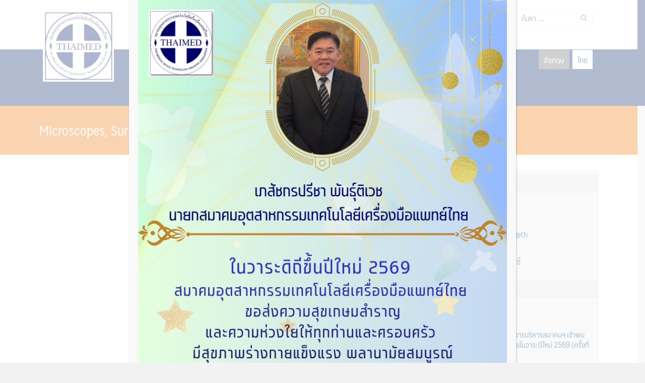

--- FILE ---
content_type: text/html; charset=UTF-8
request_url: https://thaimed.co.th/product/microscopes-surgical-operating
body_size: 12979
content:
<!DOCTYPE html>
<html lang="th">
<head>
	<meta charset="UTF-8">
	<meta name="viewport" content="width=device-width, initial-scale=1">
	<link rel="profile" href="http://gmpg.org/xfn/11">
	<title>Microscopes, Surgical Operating &#8211; สมาคมอุตสาหกรรมเทคโนโลยีเครื่องมือแพทย์ไทย</title>
<meta name='robots' content='max-image-preview:large' />
<link rel="alternate" hreflang="en" href="https://thaimed.co.th/en/product/microscopes-surgical-operating" />
<link rel="alternate" hreflang="th" href="https://thaimed.co.th/product/microscopes-surgical-operating" />
<link rel='dns-prefetch' href='//s.w.org' />
<link rel="alternate" type="application/rss+xml" title="สมาคมอุตสาหกรรมเทคโนโลยีเครื่องมือแพทย์ไทย &raquo; ฟีด" href="https://thaimed.co.th/feed" />
<link rel="alternate" type="application/rss+xml" title="สมาคมอุตสาหกรรมเทคโนโลยีเครื่องมือแพทย์ไทย &raquo; ฟีดความเห็น" href="https://thaimed.co.th/comments/feed" />
		<script type="text/javascript">
			window._wpemojiSettings = {"baseUrl":"https:\/\/s.w.org\/images\/core\/emoji\/13.1.0\/72x72\/","ext":".png","svgUrl":"https:\/\/s.w.org\/images\/core\/emoji\/13.1.0\/svg\/","svgExt":".svg","source":{"concatemoji":"https:\/\/thaimed.co.th\/wp-includes\/js\/wp-emoji-release.min.js?ver=5.8.12"}};
			!function(e,a,t){var n,r,o,i=a.createElement("canvas"),p=i.getContext&&i.getContext("2d");function s(e,t){var a=String.fromCharCode;p.clearRect(0,0,i.width,i.height),p.fillText(a.apply(this,e),0,0);e=i.toDataURL();return p.clearRect(0,0,i.width,i.height),p.fillText(a.apply(this,t),0,0),e===i.toDataURL()}function c(e){var t=a.createElement("script");t.src=e,t.defer=t.type="text/javascript",a.getElementsByTagName("head")[0].appendChild(t)}for(o=Array("flag","emoji"),t.supports={everything:!0,everythingExceptFlag:!0},r=0;r<o.length;r++)t.supports[o[r]]=function(e){if(!p||!p.fillText)return!1;switch(p.textBaseline="top",p.font="600 32px Arial",e){case"flag":return s([127987,65039,8205,9895,65039],[127987,65039,8203,9895,65039])?!1:!s([55356,56826,55356,56819],[55356,56826,8203,55356,56819])&&!s([55356,57332,56128,56423,56128,56418,56128,56421,56128,56430,56128,56423,56128,56447],[55356,57332,8203,56128,56423,8203,56128,56418,8203,56128,56421,8203,56128,56430,8203,56128,56423,8203,56128,56447]);case"emoji":return!s([10084,65039,8205,55357,56613],[10084,65039,8203,55357,56613])}return!1}(o[r]),t.supports.everything=t.supports.everything&&t.supports[o[r]],"flag"!==o[r]&&(t.supports.everythingExceptFlag=t.supports.everythingExceptFlag&&t.supports[o[r]]);t.supports.everythingExceptFlag=t.supports.everythingExceptFlag&&!t.supports.flag,t.DOMReady=!1,t.readyCallback=function(){t.DOMReady=!0},t.supports.everything||(n=function(){t.readyCallback()},a.addEventListener?(a.addEventListener("DOMContentLoaded",n,!1),e.addEventListener("load",n,!1)):(e.attachEvent("onload",n),a.attachEvent("onreadystatechange",function(){"complete"===a.readyState&&t.readyCallback()})),(n=t.source||{}).concatemoji?c(n.concatemoji):n.wpemoji&&n.twemoji&&(c(n.twemoji),c(n.wpemoji)))}(window,document,window._wpemojiSettings);
		</script>
		<style type="text/css">
img.wp-smiley,
img.emoji {
	display: inline !important;
	border: none !important;
	box-shadow: none !important;
	height: 1em !important;
	width: 1em !important;
	margin: 0 .07em !important;
	vertical-align: -0.1em !important;
	background: none !important;
	padding: 0 !important;
}
</style>
	<link rel='stylesheet' id='wp-block-library-css'  href='https://thaimed.co.th/wp-includes/css/dist/block-library/style.min.css?ver=5.8.12' type='text/css' media='all' />
<link rel='stylesheet' id='swpm.common-css'  href='https://thaimed.co.th/wp-content/plugins/simple-membership/css/swpm.common.css?ver=4.0.9' type='text/css' media='all' />
<link rel='stylesheet' id='sow-button-base-css'  href='https://thaimed.co.th/wp-content/plugins/so-widgets-bundle/widgets/button/css/style.css?ver=1.29.0' type='text/css' media='all' />
<link rel='stylesheet' id='sow-button-flat-f5ce12baa584-css'  href='https://thaimed.co.th/wp-content/uploads/siteorigin-widgets/sow-button-flat-f5ce12baa584.css?ver=5.8.12' type='text/css' media='all' />
<link rel='stylesheet' id='wpml-legacy-horizontal-list-0-css'  href='//thaimed.co.th/wp-content/plugins/sitepress-multilingual-cms/templates/language-switchers/legacy-list-horizontal/style.min.css?ver=1' type='text/css' media='all' />
<style id='wpml-legacy-horizontal-list-0-inline-css' type='text/css'>
.wpml-ls-statics-shortcode_actions a {color:#ffffff;background-color:#848484;}.wpml-ls-statics-shortcode_actions .wpml-ls-current-language>a {color:#2e4a82;background-color:#ffffff;}
</style>
<link rel='stylesheet' id='wpml-menu-item-0-css'  href='//thaimed.co.th/wp-content/plugins/sitepress-multilingual-cms/templates/language-switchers/menu-item/style.min.css?ver=1' type='text/css' media='all' />
<link rel='stylesheet' id='search-filter-plugin-styles-css'  href='https://thaimed.co.th/wp-content/plugins/search-filter-pro/public/assets/css/search-filter.min.css?ver=2.5.8' type='text/css' media='all' />
<link rel='stylesheet' id='seed-bootstrap4-css'  href='https://thaimed.co.th/wp-content/themes/plant/css/bootstrap4.min.css?ver=5.8.12' type='text/css' media='all' />
<link rel='stylesheet' id='seed-min-css'  href='https://thaimed.co.th/wp-content/themes/plant/css/style.css?ver=5.8.12' type='text/css' media='all' />
<link rel='stylesheet' id='popup-maker-site-css'  href='//thaimed.co.th/wp-content/uploads/pum/pum-site-styles.css?generated=1766977493&#038;ver=1.17.1' type='text/css' media='all' />
<link rel='stylesheet' id='berry-style-css'  href='https://thaimed.co.th/wp-content/themes/ongkorn/style.css?ver=5.8.12' type='text/css' media='all' />
<link rel='stylesheet' id='seed-fonts-all-css'  href='https://thaimed.co.th/wp-content/plugins/seed-fonts/fonts/anakotmai/font.css?ver=5.8.12' type='text/css' media='all' />
<style id='seed-fonts-all-inline-css' type='text/css'>
.ow-button-base{font-family: "anakotmai",sans-serif !important; }body {--s-heading:"anakotmai",sans-serif !important}
</style>
<link rel='stylesheet' id='seed-fonts-body-all-css'  href='https://thaimed.co.th/wp-content/plugins/seed-fonts/fonts/sarabun/font.css?ver=5.8.12' type='text/css' media='all' />
<style id='seed-fonts-body-all-inline-css' type='text/css'>
body{font-family: "sarabun",sans-serif !important; font-weight: 400 !important; font-size: 16px !important; line-height: 1.8 !important; }body {--s-body:"sarabun",sans-serif !important;--s-body-line-height:1.8;}
</style>
<!--n2css--><script type='text/javascript' src='https://thaimed.co.th/wp-includes/js/jquery/jquery.min.js?ver=3.6.0' id='jquery-core-js'></script>
<script type='text/javascript' src='https://thaimed.co.th/wp-includes/js/jquery/jquery-migrate.min.js?ver=3.3.2' id='jquery-migrate-js'></script>
<script type='text/javascript' id='search-filter-plugin-build-js-extra'>
/* <![CDATA[ */
var SF_LDATA = {"ajax_url":"https:\/\/thaimed.co.th\/wp-admin\/admin-ajax.php","home_url":"https:\/\/thaimed.co.th\/","extensions":[]};
/* ]]> */
</script>
<script type='text/javascript' src='https://thaimed.co.th/wp-content/plugins/search-filter-pro/public/assets/js/search-filter-build.min.js?ver=2.5.8' id='search-filter-plugin-build-js'></script>
<script type='text/javascript' src='https://thaimed.co.th/wp-content/plugins/search-filter-pro/public/assets/js/chosen.jquery.min.js?ver=2.5.8' id='search-filter-plugin-chosen-js'></script>
<link rel="https://api.w.org/" href="https://thaimed.co.th/wp-json/" /><link rel="alternate" type="application/json" href="https://thaimed.co.th/wp-json/wp/v2/product/2984" /><link rel="EditURI" type="application/rsd+xml" title="RSD" href="https://thaimed.co.th/xmlrpc.php?rsd" />
<link rel="wlwmanifest" type="application/wlwmanifest+xml" href="https://thaimed.co.th/wp-includes/wlwmanifest.xml" /> 
<meta name="generator" content="WordPress 5.8.12" />
<link rel="canonical" href="https://thaimed.co.th/product/microscopes-surgical-operating" />
<link rel='shortlink' href='https://thaimed.co.th/?p=2984' />
<link rel="alternate" type="application/json+oembed" href="https://thaimed.co.th/wp-json/oembed/1.0/embed?url=https%3A%2F%2Fthaimed.co.th%2Fproduct%2Fmicroscopes-surgical-operating" />
<link rel="alternate" type="text/xml+oembed" href="https://thaimed.co.th/wp-json/oembed/1.0/embed?url=https%3A%2F%2Fthaimed.co.th%2Fproduct%2Fmicroscopes-surgical-operating&#038;format=xml" />
<meta name="generator" content="WPML ver:4.4.10 stt:1,52;" />
<link rel="icon" href="https://thaimed.co.th/wp-content/uploads/2022/01/cropped-footer-logo-2022-32x32.jpg" sizes="32x32" />
<link rel="icon" href="https://thaimed.co.th/wp-content/uploads/2022/01/cropped-footer-logo-2022-192x192.jpg" sizes="192x192" />
<link rel="apple-touch-icon" href="https://thaimed.co.th/wp-content/uploads/2022/01/cropped-footer-logo-2022-180x180.jpg" />
<meta name="msapplication-TileImage" content="https://thaimed.co.th/wp-content/uploads/2022/01/cropped-footer-logo-2022-270x270.jpg" />
		<style type="text/css" id="wp-custom-css">
			/*Heading clear margin*/
h1, h2, h3, h4, h5 {
	margin: 0 0 .5rem;
}
.site-logo img {
    height: 60px;
    margin: 0;
}
.site-desktop-navigation li, .head-widget .widget_nav_menu li {
	font-size:17px;
}
.head-widget .widget_nav_menu li a {
	padding: 14px 16px 12px 0;
}
li.menu-item.wpml-ls-slot-3 {
	display:none; 
}
.wpml-ls-legacy-list-horizontal {
	padding: 0;
	/*margin-top: -10px;*/
}
.wpml-ls-legacy-list-horizontal .wpml-ls-item{
	margin: 0 3px;
}
.wpml-ls-legacy-list-horizontal a {
	padding: 10px 10px;
}
.site-title {
  margin: 0 0 0 8px;
	font-size: .7em;
}
.person-box {
height: auto;
min-height: 25rem;
border-radius: 10px;
 box-shadow: 0 .5rem 1rem rgba(0,0,0,.2)!important;
}
.member-info-box{
	margin-bottom:20px;
}
.member-label{
	padding: 10px;
	background-color:#2e4a82;
	color:#fff;
}
.member-label > span{
	font-weight:bold;
}
.member-info{
	padding: .5rem 1rem;
  background-color: #f3f3f3;
  color: #2e4a82;
	border-radius: 0 0 15px 15px;
}
.product-title {
	color:#2e4a82;
}
.product-sub-info {
margin-top: 1rem;
padding:.8rem 1rem;
background-color:#2e4a82;
color:#fff;
border-radius: 10px;
box-shadow: 0 .5rem 1rem rgba(0,0,0,.1)!important;
}
.product-sub-info p {
	margin: 0;
}
.company-link {
	color: #fff;
}
.content-pagination .current {
    color: rgb(255 255 255);
    border: 2px solid rgb(46 74 130);
    background-color: #2e4a82;
}
.content-pagination a {
    color: rgb(46 74 130);
    border: 2px solid rgb(46 74 130 / 14%);
}
.content-pagination a, .content-pagination span {
	min-width: 35px;
  height: 35px;
	line-height: 32px;
	font-size: .9em;
}
.content-pagination a:hover, .content-pagination a:focus {
	color: rgb(46 74 130);
  border-color: rgb(46 74 130);
}
.widget-area.-rightbar {
	padding-top: 10px
}
.sf-field-submit > input[type=submit] {
	background-color: #2e4a82;
  color: #fff;
}
.searchandfilter label { 
	width: 100%;
}
.searchandfilter ul li {
    padding: 5px 0;
}
.sf-field-reset > input[type=submit], .sf-field-submit > input[type=submit],  input[type=text].sf-input-text {
		width: 100%;
}
.content-item.-list .info {
    width: 100%;
    padding-left: 15px!important;
    padding-right: 15px;
}
tr.thead{
	background-color: #2e4a82;
  color: #fff;
	font-weight:bold;
}
table td:first-child{
	width: 18%;
}
.text-white{
	color:#fff!important;
}
img.company-logo-img{
	width:auto;
	margin-bottom: 2rem;
}
.table{
	border:none;
}
#news-table-main table td:first-child{
	width: 25%
}

@media screen and (max-width: 1024px) {
li.menu-item.wpml-ls-slot-3 {
	display:block; 
}
}		</style>
		<style id="kirki-inline-styles">#page #content .button{background-color:#eee;color:#555;}#page #content .button:hover{background-color:#ccc;color:#222;}#page #content .button.alt, body .btn-primary{background-color:#165a96;color:#fff;}body .btn-primary{border-color:#165a96;}#page #content .button.alt:hover, body .btn-primary:hover{background-color:#089bf1;color:#fff;}body .btn-primary:hover{border-color:#089bf1;}.site-header, .site-desktop-navigation .sub-menu,.site-desktop-navigation .children,.head-widget .widget_nav_menu .sub-menu{background-color:#2e4a82;}.site-header{color:#939393;}.site-header a, .site-desktop-navigation .sub-menu li a,.site-desktop-navigation .children li a,#page .head-widget .widget_nav_menu .sub-menu li a,.site-toggle b{color:#ffffff;}.site-toggle i > span{background-color:#ffffff;}.site-header a:hover, .site-desktop-navigation .sub-menu li a:hover,.site-desktop-navigation .children li a:hover,#page .head-widget .widget_nav_menu .sub-menu li a:hover, .site-toggle:hover b{color:#f18729;}.site-desktop-navigation .sub-menu li a,.site-desktop-navigation .children li a,#page .head-widget .widget_nav_menu .sub-menu li a{border-top-color:#f7f7f7;}.site.-header-desktop-overlay .site-header.active,.site-header.active .site-desktop-navigation .sub-menu, .site-header.active .site-desktop-navigation .children,.site-header.active .head-widget .widget_nav_menu .sub-menu{background-color:#00989A;}.site-header.active{color:rgba(255,255,255,0.6);}.site-header.active a, .site-header.active .site-desktop-navigation .sub-menu li a,.site-header.active .site-desktop-navigation .children li a,#page .site-header.active .head-widget .widget_nav_menu .sub-menu li a{color:rgba(255,255,255,0.8);}.site-header.active .site-toggle i > span{background-color:rgba(255,255,255,0.8);}.site-header.active a:hover, .site-header.active .site-desktop-navigation .sub-menu li a:hover,.site-header.active .site-desktop-navigation .children li a:hover,#page .site-header.active .head-widget .widget_nav_menu .sub-menu li a:hover{color:#fff;}.site-mobile-navigation.-dropdown.active, .sb-slidebar{background-color:#f18729;}.site-mobile-navigation li a, .site-mobile-navigation .menu-item-has-children > i{color:rgba(255,255,255,0.9);}.site-mobile-navigation li a{border-bottom-color:rgba(255,255,255,0.15);}.site-canvas{background-color:#fff;}body, .entry-meta a{color:#262828;}blockquote::before, blockquote::after{background-color:#262828;}a{color:#165a96;}a:hover,a:active{color:#089bf1;}.main-header{background-color:#f18729;margin-top:0;margin-bottom:15px;}.main-title,.main-title a{color:#ffffff;}.site-footer{background-color:#165a96;}.site-info{color:rgba(255,255,255,0.6);}.site-footer a{color:rgba(255,255,255,0.6);}.site-footer a:hover{color:#fff;}@media (min-width: 992px){.main-title{padding-top:2rem;padding-bottom:2rem;}}@media (min-width:992px){.main-header{margin-top:0;margin-bottom:30px;}}</style>	<style id="kirki_css" type="text/css">#page .site-header{box-shadow: 0 0 1px rgba(0, 0, 0, 0.4)}@media (min-width:992px){#page.-header-desktop-overlay .site-header{box-shadow:none;}#page.-header-desktop-overlay .site-header.active{box-shadow: 0 0 1px rgba(0, 0, 0, 0.4)}}@media (max-width:991px){#page.-header-mobile-overlay .site-header{box-shadow:none;}#page.-header-mobile-overlay .site-header.active{box-shadow: 0 0 1px rgba(0, 0, 0, 0.4)}}body.single-post .site-main .entry-meta > .byline{display: none;}body.single-post .site-main .entry-meta > .tags-links{display: none;}.content-item .entry-meta > .tags-links{display: none;}#main .add_to_cart_button {display:none;}#page #content .button:focus {box-shadow: 0 0 0 3px rgba(204,204,204,0.5)}body .btn-primary:focus, #page #content .button.alt:focus {box-shadow: 0 0 0 3px rgba(8,155,241,0.5)}</style></head>


<body class="product-template-default single single-product postid-2984 wp-custom-logo has-headbar">
	<a class="skip-link screen-reader-text" href="#content">Skip to content</a>
	<div id="page" class="site -layout-full-width -header-mobile-fixed -header-desktop-fixed -menu-off-canvas -menu-icon-small -shop-layout-full-width">
		
		<nav id="site-mobile-navigation" class="site-mobile-navigation sb-slidebar sb-right _mobile _heading">
			<div class="menu-main-container"><ul id="mobile-menu" class="menu"><li id="menu-item-1023" class="menu-item menu-item-type-post_type menu-item-object-page menu-item-home menu-item-1023"><a href="https://thaimed.co.th/">หน้าหลัก</a></li>
<li id="menu-item-30" class="menu-item menu-item-type-post_type menu-item-object-page menu-item-has-children menu-item-30"><a href="https://thaimed.co.th/about">เกี่ยวกับเรา <i class="si-angle-down"></i></a>
<ul class="sub-menu">
	<li id="menu-item-1340" class="menu-item menu-item-type-post_type menu-item-object-page menu-item-1340"><a href="https://thaimed.co.th/about/objectives">วัตถุประสงค์</a></li>
	<li id="menu-item-1339" class="menu-item menu-item-type-post_type menu-item-object-page menu-item-1339"><a href="https://thaimed.co.th/about/laws-and-ethical-code">หลักจรรยาบรรณและข้อบังคับ</a></li>
	<li id="menu-item-920" class="menu-item menu-item-type-post_type menu-item-object-page menu-item-920"><a href="https://thaimed.co.th/about/board-of-directors">คณะกรรมการบริหารสมาคมฯ</a></li>
	<li id="menu-item-2279" class="menu-item menu-item-type-post_type menu-item-object-page menu-item-2279"><a href="https://thaimed.co.th/about/regulatory-affairs-subcommittee">คณะอนุกรรมการฝ่ายขึ้นทะเบียนเครื่องมือแพทย์</a></li>
	<li id="menu-item-2280" class="menu-item menu-item-type-post_type menu-item-object-page menu-item-2280"><a href="https://thaimed.co.th/about/re-imbursement-subcommittee">คณะอนุกรรมการฝ่ายการเบิกจ่ายค่าอุปกรณ์สำหรับการรักษาพยาบาล</a></li>
	<li id="menu-item-32" class="menu-item menu-item-type-post_type menu-item-object-page menu-item-32"><a href="https://thaimed.co.th/about/our-team">บุคลากร</a></li>
</ul>
</li>
<li id="menu-item-9213" class="menu-item menu-item-type-post_type menu-item-object-page menu-item-9213"><a href="https://thaimed.co.th/our-service">บริการของเรา</a></li>
<li id="menu-item-1341" class="menu-item menu-item-type-custom menu-item-object-custom menu-item-1341"><a href="/product">ผลิตภัณฑ์</a></li>
<li id="menu-item-1934" class="menu-item menu-item-type-custom menu-item-object-custom menu-item-1934"><a href="/member">สมาชิก</a></li>
<li id="menu-item-1936" class="menu-item menu-item-type-custom menu-item-object-custom menu-item-1936"><a href="/ttn-news">ประกาศจัดซื้อจัดจ้าง</a></li>
<li id="menu-item-103" class="menu-item menu-item-type-taxonomy menu-item-object-category menu-item-has-children menu-item-103"><a href="https://thaimed.co.th/category/news">ข่าวสาร <i class="si-angle-down"></i></a>
<ul class="sub-menu">
	<li id="menu-item-833" class="menu-item menu-item-type-taxonomy menu-item-object-category menu-item-833"><a href="https://thaimed.co.th/category/news">ข่าวประชาสัมพันธ์</a></li>
	<li id="menu-item-1283" class="menu-item menu-item-type-taxonomy menu-item-object-category menu-item-1283"><a href="https://thaimed.co.th/category/ra-news">RA News</a></li>
	<li id="menu-item-1284" class="menu-item menu-item-type-taxonomy menu-item-object-category menu-item-1284"><a href="https://thaimed.co.th/category/rim-news">RIM News</a></li>
</ul>
</li>
<li id="menu-item-7929" class="menu-item menu-item-type-taxonomy menu-item-object-category menu-item-7929"><a href="https://thaimed.co.th/category/events">กิจกรรม</a></li>
<li id="menu-item-27" class="menu-item menu-item-type-post_type menu-item-object-page menu-item-27"><a href="https://thaimed.co.th/contact">ติดต่อเรา</a></li>
<li id="menu-item-wpml-ls-3-en" class="menu-item wpml-ls-slot-3 wpml-ls-item wpml-ls-item-en wpml-ls-menu-item wpml-ls-first-item menu-item-type-wpml_ls_menu_item menu-item-object-wpml_ls_menu_item menu-item-wpml-ls-3-en"><a href="https://thaimed.co.th/en/product/microscopes-surgical-operating"><img
            class="wpml-ls-flag"
            src="https://thaimed.co.th/wp-content/plugins/sitepress-multilingual-cms/res/flags/en.png"
            alt="อังกฤษ"
            
            
    /></a></li>
<li id="menu-item-wpml-ls-3-th" class="menu-item wpml-ls-slot-3 wpml-ls-item wpml-ls-item-th wpml-ls-current-language wpml-ls-menu-item wpml-ls-last-item menu-item-type-wpml_ls_menu_item menu-item-object-wpml_ls_menu_item menu-item-wpml-ls-3-th"><a href="https://thaimed.co.th/product/microscopes-surgical-operating"><img
            class="wpml-ls-flag"
            src="https://thaimed.co.th/wp-content/plugins/sitepress-multilingual-cms/res/flags/th.png"
            alt="ไทย"
            
            
    /></a></li>
</ul></div>					</nav>
		
		<header id="masthead" class="site-header sb-slide _heading" data-seed-scroll="300">
			<div class="container">
				
				<div class="site-branding ">
					<div class="site-logo"><a href="https://thaimed.co.th/" class="custom-logo-link" rel="home"><img width="356" height="359" src="https://thaimed.co.th/wp-content/uploads/2022/01/logo-web-01-2022.jpg" class="custom-logo" alt="สมาคมอุตสาหกรรมเทคโนโลยีเครื่องมือแพทย์ไทย" /></a></div>
											<p class="site-title"><a href="https://thaimed.co.th/" rel="home">สมาคมอุตสาหกรรมเทคโนโลยีเครื่องมือแพทย์ไทย</a></p>
					
										<p class="site-description">Thai Medical Device Technology Industry Association</p>				</div>

				<a class="site-toggle sb-toggle-right _mobile">
					<i><span></span><span></span><span></span><span></span></i><b>MENU</b>
				</a>

									<div id="headbar" class="_desktop"><section id="block-3" class="head-widget widget_block"><div id="pl-gb2984-696cb666700d4"  class="panel-layout" ><div id="pg-gb2984-696cb666700d4-0"  class="panel-grid panel-no-style" ><div id="pgc-gb2984-696cb666700d4-0-0"  class="panel-grid-cell" ><div id="panel-gb2984-696cb666700d4-0-0-0" class="so-panel widget widget_siteorigin-panels-builder panel-first-child panel-last-child" data-index="0" ><div id="pl-w6188d9a88bfa9"  class="panel-layout" ><div id="pg-w6188d9a88bfa9-0"  class="panel-grid panel-has-style" ><div class="siteorigin-panels-stretch panel-row-style panel-row-style-for-w6188d9a88bfa9-0" data-stretch-type="full" ><div id="pgc-w6188d9a88bfa9-0-0"  class="panel-grid-cell" ><div class="panel-cell-style panel-cell-style-for-w6188d9a88bfa9-0-0" ><div id="panel-w6188d9a88bfa9-0-0-0" class="so-panel widget widget_sow-image panel-first-child panel-last-child" data-index="0" ><div class="so-widget-sow-image so-widget-sow-image-default-d6014b76747a">

<div class="sow-image-container">
			<a
			href="https://thaimed.co.th/"
					>
			<img src="https://thaimed.co.th/wp-content/uploads/2021/10/logo-web-01.jpg" width="356" height="359" sizes="(max-width: 356px) 100vw, 356px" alt="logo web" loading="lazy" 		class="so-widget-image"/>
	</a></div>

</div></div></div></div><div id="pgc-w6188d9a88bfa9-0-1"  class="panel-grid-cell" ><div id="panel-w6188d9a88bfa9-0-1-0" class="so-panel widget widget_text panel-first-child panel-last-child" data-index="1" >			<div class="textwidget"><h2 style="font-size:30px; color: #2e4a82; margin: 12px 0 0">สมาคมอุตสาหกรรมเทคโนโลยีเครื่องมือแพทย์ไทย</h2>
<h4 style="font-size:18px; color: #2e4a82;">Thai Medical Device Technology Industry Association</h2>
</div>
		</div></div><div id="pgc-w6188d9a88bfa9-0-2"  class="panel-grid-cell" ><div id="panel-w6188d9a88bfa9-0-2-0" class="so-panel widget widget_search panel-first-child panel-last-child" data-index="2" ><form role="search" method="get" class="search-form" action="https://thaimed.co.th/">
				<label>
					<span class="screen-reader-text">ค้นหาสำหรับ:</span>
					<input type="search" class="search-field" placeholder="ค้นหา &hellip;" value="" name="s" />
				</label>
				<input type="submit" class="search-submit" value="ค้นหา" />
			</form></div></div></div></div><div id="pg-w6188d9a88bfa9-1"  class="panel-grid panel-has-style" ><div class="siteorigin-panels-stretch panel-row-style panel-row-style-for-w6188d9a88bfa9-1" data-stretch-type="full" ><div id="pgc-w6188d9a88bfa9-1-0"  class="panel-grid-cell panel-grid-cell-empty" ></div><div id="pgc-w6188d9a88bfa9-1-1"  class="panel-grid-cell" ><div id="panel-w6188d9a88bfa9-1-1-0" class="so-panel widget widget_nav_menu panel-first-child panel-last-child" data-index="3" ><div class="menu-main-container"><ul id="menu-main" class="menu"><li class="menu-item menu-item-type-post_type menu-item-object-page menu-item-home menu-item-1023"><a href="https://thaimed.co.th/">หน้าหลัก</a></li>
<li class="menu-item menu-item-type-post_type menu-item-object-page menu-item-has-children menu-item-30"><a href="https://thaimed.co.th/about">เกี่ยวกับเรา <i class="si-angle-down"></i></a>
<ul class="sub-menu">
	<li class="menu-item menu-item-type-post_type menu-item-object-page menu-item-1340"><a href="https://thaimed.co.th/about/objectives">วัตถุประสงค์</a></li>
	<li class="menu-item menu-item-type-post_type menu-item-object-page menu-item-1339"><a href="https://thaimed.co.th/about/laws-and-ethical-code">หลักจรรยาบรรณและข้อบังคับ</a></li>
	<li class="menu-item menu-item-type-post_type menu-item-object-page menu-item-920"><a href="https://thaimed.co.th/about/board-of-directors">คณะกรรมการบริหารสมาคมฯ</a></li>
	<li class="menu-item menu-item-type-post_type menu-item-object-page menu-item-2279"><a href="https://thaimed.co.th/about/regulatory-affairs-subcommittee">คณะอนุกรรมการฝ่ายขึ้นทะเบียนเครื่องมือแพทย์</a></li>
	<li class="menu-item menu-item-type-post_type menu-item-object-page menu-item-2280"><a href="https://thaimed.co.th/about/re-imbursement-subcommittee">คณะอนุกรรมการฝ่ายการเบิกจ่ายค่าอุปกรณ์สำหรับการรักษาพยาบาล</a></li>
	<li class="menu-item menu-item-type-post_type menu-item-object-page menu-item-32"><a href="https://thaimed.co.th/about/our-team">บุคลากร</a></li>
</ul>
</li>
<li class="menu-item menu-item-type-post_type menu-item-object-page menu-item-9213"><a href="https://thaimed.co.th/our-service">บริการของเรา</a></li>
<li class="menu-item menu-item-type-custom menu-item-object-custom menu-item-1341"><a href="/product">ผลิตภัณฑ์</a></li>
<li class="menu-item menu-item-type-custom menu-item-object-custom menu-item-1934"><a href="/member">สมาชิก</a></li>
<li class="menu-item menu-item-type-custom menu-item-object-custom menu-item-1936"><a href="/ttn-news">ประกาศจัดซื้อจัดจ้าง</a></li>
<li class="menu-item menu-item-type-taxonomy menu-item-object-category menu-item-has-children menu-item-103"><a href="https://thaimed.co.th/category/news">ข่าวสาร <i class="si-angle-down"></i></a>
<ul class="sub-menu">
	<li class="menu-item menu-item-type-taxonomy menu-item-object-category menu-item-833"><a href="https://thaimed.co.th/category/news">ข่าวประชาสัมพันธ์</a></li>
	<li class="menu-item menu-item-type-taxonomy menu-item-object-category menu-item-1283"><a href="https://thaimed.co.th/category/ra-news">RA News</a></li>
	<li class="menu-item menu-item-type-taxonomy menu-item-object-category menu-item-1284"><a href="https://thaimed.co.th/category/rim-news">RIM News</a></li>
</ul>
</li>
<li class="menu-item menu-item-type-taxonomy menu-item-object-category menu-item-7929"><a href="https://thaimed.co.th/category/events">กิจกรรม</a></li>
<li class="menu-item menu-item-type-post_type menu-item-object-page menu-item-27"><a href="https://thaimed.co.th/contact">ติดต่อเรา</a></li>
<li class="menu-item wpml-ls-slot-3 wpml-ls-item wpml-ls-item-en wpml-ls-menu-item wpml-ls-first-item menu-item-type-wpml_ls_menu_item menu-item-object-wpml_ls_menu_item menu-item-wpml-ls-3-en"><a href="https://thaimed.co.th/en/product/microscopes-surgical-operating"><img
            class="wpml-ls-flag"
            src="https://thaimed.co.th/wp-content/plugins/sitepress-multilingual-cms/res/flags/en.png"
            alt="อังกฤษ"
            
            
    /></a></li>
<li class="menu-item wpml-ls-slot-3 wpml-ls-item wpml-ls-item-th wpml-ls-current-language wpml-ls-menu-item wpml-ls-last-item menu-item-type-wpml_ls_menu_item menu-item-object-wpml_ls_menu_item menu-item-wpml-ls-3-th"><a href="https://thaimed.co.th/product/microscopes-surgical-operating"><img
            class="wpml-ls-flag"
            src="https://thaimed.co.th/wp-content/plugins/sitepress-multilingual-cms/res/flags/th.png"
            alt="ไทย"
            
            
    /></a></li>
</ul></div></div></div><div id="pgc-w6188d9a88bfa9-1-2"  class="panel-grid-cell" ><div id="panel-w6188d9a88bfa9-1-2-0" class="so-panel widget widget_text panel-first-child panel-last-child" data-index="4" >			<div class="textwidget">
<div class="wpml-ls-statics-shortcode_actions wpml-ls wpml-ls-legacy-list-horizontal">
	<ul><li class="wpml-ls-slot-shortcode_actions wpml-ls-item wpml-ls-item-en wpml-ls-first-item wpml-ls-item-legacy-list-horizontal">
				<a href="https://thaimed.co.th/en/product/microscopes-surgical-operating" class="wpml-ls-link">
                    <span class="wpml-ls-display">อังกฤษ</span></a>
			</li><li class="wpml-ls-slot-shortcode_actions wpml-ls-item wpml-ls-item-th wpml-ls-current-language wpml-ls-last-item wpml-ls-item-legacy-list-horizontal">
				<a href="https://thaimed.co.th/product/microscopes-surgical-operating" class="wpml-ls-link">
                    <span class="wpml-ls-native">ไทย</span></a>
			</li></ul>
</div>

</div>
		</div></div></div></div></div></div></div></div></div></section></div>
								
			</div>
		</header>

		<div id="sb-site" class="site-canvas">
			<div class="site-header-space"></div>
						<div id="content" class="site-content"><div class="main-header">
	<div class="container">
		<h2 class="main-title"><a href="https://thaimed.co.th/product/microscopes-surgical-operating">Microscopes, Surgical Operating</a></h2>
	</div>
</div>
<div class="container">
	<div id="primary" class="content-area -rightbar">
		<main id="main" class="site-main -hide-title">

		
			
<article id="post-2984" class="content-single post-2984 product type-product status-publish hentry">
	<header class="entry-header">
		<h1 class="entry-title">Microscopes, Surgical Operating</h1>
			</header>

	<div class="entry-content">
				
			</div>

	<footer class="entry-footer">
			</footer>
</article>

			
			
		
		</main><!-- #main -->
	</div><!-- #primary -->


<aside id="rightbar" class="widget-area -rightbar">
	<aside id="categories-2" class="widget widget_categories"><h1 class="widget-title">ข่าวประกาศ</h1>
			<ul>
					<li class="cat-item cat-item-68"><a href="https://thaimed.co.th/category/ra-news">RA News</a>
</li>
	<li class="cat-item cat-item-69"><a href="https://thaimed.co.th/category/rim-news">RIM News</a>
</li>
	<li class="cat-item cat-item-1"><a href="https://thaimed.co.th/category/uncategorized-th">Uncategorized @th</a>
</li>
	<li class="cat-item cat-item-76"><a href="https://thaimed.co.th/category/events">กิจกรรม</a>
</li>
	<li class="cat-item cat-item-2"><a href="https://thaimed.co.th/category/news">ข่าวประชาสัมพันธ์</a>
</li>
			</ul>

			</aside><aside id="siteorigin-panels-postloop-3" class="widget widget_siteorigin-panels-postloop"><h1 class="widget-title">ประกาศล่าสุด</h1><article id="post-12546" class="seed-col post-12546 post type-post status-publish format-standard hentry category-ra-news category-events category-news">
	<div class="content-item -list">
		<div class="pic">
			<a href="https://thaimed.co.th/12546" title="Permalink to ภาพกิจกรรมกรรมการบริหารสมาคมฯ เข้าพบหน่วยงานต่างๆ เนื่องในวาระปีใหม่ 2569 (ครั้งที่ 1)" rel="bookmark">
				<img src="https://thaimed.co.th/wp-content/themes/plant/img/thumb.jpg" alt="ภาพกิจกรรมกรรมการบริหารสมาคมฯ เข้าพบหน่วยงานต่างๆ เนื่องในวาระปีใหม่ 2569 (ครั้งที่ 1)" />			</a>
		</div><!--pic-->
		<div class="info">
			<header class="entry-header">
				<h2 class="entry-title"><a href="https://thaimed.co.th/12546" rel="bookmark">ภาพกิจกรรมกรรมการบริหารสมาคมฯ เข้าพบหน่วยงานต่างๆ เนื่องในวาระปีใหม่ 2569 (ครั้งที่ 1)</a></h2>
									<div class="entry-meta">
						<span class="posted-on"><i class="si-clock"></i><a href="https://thaimed.co.th/12546" rel="bookmark"><time class="entry-date published updated" datetime="2026-01-14T09:10:29+07:00">14 มกราคม 2026</time></a></span><span class="byline"><span class="author vcard"><i class="si-user"></i><a class="url fn n" href="https://thaimed.co.th/author/tmstaff01">Khun Nong</a></span></span><span class="cat-links"><i class="si-folder"></i><a href="https://thaimed.co.th/category/ra-news" rel="category tag">RA News</a>, <a href="https://thaimed.co.th/category/events" rel="category tag">กิจกรรม</a>, <a href="https://thaimed.co.th/category/news" rel="category tag">ข่าวประชาสัมพันธ์</a></span>					</div><!-- .entry-meta -->
							</header><!-- .entry-header -->

			<footer class="entry-footer">
							</footer><!-- .entry-footer -->
		</div><!--info-->
	</div>
</article><!-- #post-## --><article id="post-12544" class="seed-col post-12544 post type-post status-publish format-standard hentry category-ra-news category-news">
	<div class="content-item -list">
		<div class="pic">
			<a href="https://thaimed.co.th/12544" title="Permalink to อย. เปิดรับสมัครผู้ประกอบการผลิตภัณฑ์สุขภาพทั่วประเทศเข้าร่วมการคัดเลือกเพื่อรับรางวัล“อย. ควอลิตี้ อวอร์ด ประจำปี 2569”" rel="bookmark">
				<img src="https://thaimed.co.th/wp-content/themes/plant/img/thumb.jpg" alt="อย. เปิดรับสมัครผู้ประกอบการผลิตภัณฑ์สุขภาพทั่วประเทศเข้าร่วมการคัดเลือกเพื่อรับรางวัล“อย. ควอลิตี้ อวอร์ด ประจำปี 2569”" />			</a>
		</div><!--pic-->
		<div class="info">
			<header class="entry-header">
				<h2 class="entry-title"><a href="https://thaimed.co.th/12544" rel="bookmark">อย. เปิดรับสมัครผู้ประกอบการผลิตภัณฑ์สุขภาพทั่วประเทศเข้าร่วมการคัดเลือกเพื่อรับรางวัล“อย. ควอลิตี้ อวอร์ด ประจำปี 2569”</a></h2>
									<div class="entry-meta">
						<span class="posted-on"><i class="si-clock"></i><a href="https://thaimed.co.th/12544" rel="bookmark"><time class="entry-date published updated" datetime="2026-01-07T11:46:26+07:00">7 มกราคม 2026</time></a></span><span class="byline"><span class="author vcard"><i class="si-user"></i><a class="url fn n" href="https://thaimed.co.th/author/tmstaff02">Dhidarat</a></span></span><span class="cat-links"><i class="si-folder"></i><a href="https://thaimed.co.th/category/ra-news" rel="category tag">RA News</a>, <a href="https://thaimed.co.th/category/news" rel="category tag">ข่าวประชาสัมพันธ์</a></span>					</div><!-- .entry-meta -->
							</header><!-- .entry-header -->

			<footer class="entry-footer">
							</footer><!-- .entry-footer -->
		</div><!--info-->
	</div>
</article><!-- #post-## --><article id="post-12540" class="seed-col post-12540 post type-post status-publish format-standard hentry category-ra-news category-news">
	<div class="content-item -list">
		<div class="pic">
			<a href="https://thaimed.co.th/12540" title="Permalink to แบบ Checklist สำหรับผู้ประกอบการ และแบบประเมินบันทึกข้อบกพร่องคำขออนุญาตและแจ้งรายการละเอียด" rel="bookmark">
				<img src="https://thaimed.co.th/wp-content/themes/plant/img/thumb.jpg" alt="แบบ Checklist สำหรับผู้ประกอบการ และแบบประเมินบันทึกข้อบกพร่องคำขออนุญาตและแจ้งรายการละเอียด" />			</a>
		</div><!--pic-->
		<div class="info">
			<header class="entry-header">
				<h2 class="entry-title"><a href="https://thaimed.co.th/12540" rel="bookmark">แบบ Checklist สำหรับผู้ประกอบการ และแบบประเมินบันทึกข้อบกพร่องคำขออนุญาตและแจ้งรายการละเอียด</a></h2>
									<div class="entry-meta">
						<span class="posted-on"><i class="si-clock"></i><a href="https://thaimed.co.th/12540" rel="bookmark"><time class="entry-date published updated" datetime="2026-01-06T16:47:16+07:00">6 มกราคม 2026</time></a></span><span class="byline"><span class="author vcard"><i class="si-user"></i><a class="url fn n" href="https://thaimed.co.th/author/tmstaff02">Dhidarat</a></span></span><span class="cat-links"><i class="si-folder"></i><a href="https://thaimed.co.th/category/ra-news" rel="category tag">RA News</a>, <a href="https://thaimed.co.th/category/news" rel="category tag">ข่าวประชาสัมพันธ์</a></span>					</div><!-- .entry-meta -->
							</header><!-- .entry-header -->

			<footer class="entry-footer">
							</footer><!-- .entry-footer -->
		</div><!--info-->
	</div>
</article><!-- #post-## --><article id="post-12535" class="seed-col post-12535 post type-post status-publish format-standard has-post-thumbnail hentry category-ra-news category-news">
	<div class="content-item -list">
		<div class="pic">
			<a href="https://thaimed.co.th/12535" title="Permalink to การต่ออายุใบรับจดแจ้งผลิตหรือนำเข้าเครื่องมือแพทย์" rel="bookmark">
				<img width="350" height="262" src="https://thaimed.co.th/wp-content/uploads/2026/01/ต่ออายุ-จดแจ้ง-350x262.png" class="attachment-post-thumbnail size-post-thumbnail wp-post-image" alt="" loading="lazy" srcset="https://thaimed.co.th/wp-content/uploads/2026/01/ต่ออายุ-จดแจ้ง-350x262.png 350w, https://thaimed.co.th/wp-content/uploads/2026/01/ต่ออายุ-จดแจ้ง-320x240.png 320w" sizes="(max-width: 350px) 100vw, 350px" />			</a>
		</div><!--pic-->
		<div class="info">
			<header class="entry-header">
				<h2 class="entry-title"><a href="https://thaimed.co.th/12535" rel="bookmark">การต่ออายุใบรับจดแจ้งผลิตหรือนำเข้าเครื่องมือแพทย์</a></h2>
									<div class="entry-meta">
						<span class="posted-on"><i class="si-clock"></i><a href="https://thaimed.co.th/12535" rel="bookmark"><time class="entry-date published updated" datetime="2026-01-05T11:54:17+07:00">5 มกราคม 2026</time></a></span><span class="byline"><span class="author vcard"><i class="si-user"></i><a class="url fn n" href="https://thaimed.co.th/author/tmstaff02">Dhidarat</a></span></span><span class="cat-links"><i class="si-folder"></i><a href="https://thaimed.co.th/category/ra-news" rel="category tag">RA News</a>, <a href="https://thaimed.co.th/category/news" rel="category tag">ข่าวประชาสัมพันธ์</a></span>					</div><!-- .entry-meta -->
							</header><!-- .entry-header -->

			<footer class="entry-footer">
							</footer><!-- .entry-footer -->
		</div><!--info-->
	</div>
</article><!-- #post-## --><article id="post-12524" class="seed-col post-12524 post type-post status-publish format-standard has-post-thumbnail hentry category-rim-news category-news">
	<div class="content-item -list">
		<div class="pic">
			<a href="https://thaimed.co.th/12524" title="Permalink to รับฟังความเห็นร่างประกาศสำนักงานหลักประกันสุขภาพแห่งชาติ เรื่อง การจ่ายค่าใช้จ่ายเพื่อบริการสาธารณสุข กรณีการให้บริการอุปกรณ์และอวัยวะเทียมในการบำบัดรักษาโรค (ฉบับที่ &#8230;) พ.ศ. &#8230;." rel="bookmark">
				<img width="350" height="262" src="https://thaimed.co.th/wp-content/uploads/2025/12/Screenshot-2025-12-30-124952-1-e1767073882244-350x262.png" class="attachment-post-thumbnail size-post-thumbnail wp-post-image" alt="" loading="lazy" srcset="https://thaimed.co.th/wp-content/uploads/2025/12/Screenshot-2025-12-30-124952-1-e1767073882244-350x262.png 350w, https://thaimed.co.th/wp-content/uploads/2025/12/Screenshot-2025-12-30-124952-1-e1767073882244-320x240.png 320w" sizes="(max-width: 350px) 100vw, 350px" />			</a>
		</div><!--pic-->
		<div class="info">
			<header class="entry-header">
				<h2 class="entry-title"><a href="https://thaimed.co.th/12524" rel="bookmark">รับฟังความเห็นร่างประกาศสำนักงานหลักประกันสุขภาพแห่งชาติ เรื่อง การจ่ายค่าใช้จ่ายเพื่อบริการสาธารณสุข กรณีการให้บริการอุปกรณ์และอวัยวะเทียมในการบำบัดรักษาโรค (ฉบับที่ &#8230;) พ.ศ. &#8230;.</a></h2>
									<div class="entry-meta">
						<span class="posted-on"><i class="si-clock"></i><a href="https://thaimed.co.th/12524" rel="bookmark"><time class="entry-date published" datetime="2025-12-30T12:51:34+07:00">30 ธันวาคม 2025</time><time class="updated" datetime="2025-12-30T12:53:41+07:00">30 ธันวาคม 2025</time></a></span><span class="byline"><span class="author vcard"><i class="si-user"></i><a class="url fn n" href="https://thaimed.co.th/author/tmstaff01">Khun Nong</a></span></span><span class="cat-links"><i class="si-folder"></i><a href="https://thaimed.co.th/category/rim-news" rel="category tag">RIM News</a>, <a href="https://thaimed.co.th/category/news" rel="category tag">ข่าวประชาสัมพันธ์</a></span>					</div><!-- .entry-meta -->
							</header><!-- .entry-header -->

			<footer class="entry-footer">
							</footer><!-- .entry-footer -->
		</div><!--info-->
	</div>
</article><!-- #post-## --><article id="post-12512" class="seed-col post-12512 post type-post status-publish format-standard hentry category-ra-news category-news">
	<div class="content-item -list">
		<div class="pic">
			<a href="https://thaimed.co.th/12512" title="Permalink to ประกาศกระทรวงสาธารณสุข เรื่อง หลักเกณฑ์ วิธีการ และเงื่อนไข การแสดงฉลากและเอกสารกำกับเครื่องมือแพทย์ พ.ศ. 2568 " rel="bookmark">
				<img src="https://thaimed.co.th/wp-content/themes/plant/img/thumb.jpg" alt="ประกาศกระทรวงสาธารณสุข เรื่อง หลักเกณฑ์ วิธีการ และเงื่อนไข การแสดงฉลากและเอกสารกำกับเครื่องมือแพทย์ พ.ศ. 2568 " />			</a>
		</div><!--pic-->
		<div class="info">
			<header class="entry-header">
				<h2 class="entry-title"><a href="https://thaimed.co.th/12512" rel="bookmark">ประกาศกระทรวงสาธารณสุข เรื่อง หลักเกณฑ์ วิธีการ และเงื่อนไข การแสดงฉลากและเอกสารกำกับเครื่องมือแพทย์ พ.ศ. 2568 </a></h2>
									<div class="entry-meta">
						<span class="posted-on"><i class="si-clock"></i><a href="https://thaimed.co.th/12512" rel="bookmark"><time class="entry-date published updated" datetime="2025-12-24T15:12:15+07:00">24 ธันวาคม 2025</time></a></span><span class="byline"><span class="author vcard"><i class="si-user"></i><a class="url fn n" href="https://thaimed.co.th/author/tmstaff02">Dhidarat</a></span></span><span class="cat-links"><i class="si-folder"></i><a href="https://thaimed.co.th/category/ra-news" rel="category tag">RA News</a>, <a href="https://thaimed.co.th/category/news" rel="category tag">ข่าวประชาสัมพันธ์</a></span>					</div><!-- .entry-meta -->
							</header><!-- .entry-header -->

			<footer class="entry-footer">
							</footer><!-- .entry-footer -->
		</div><!--info-->
	</div>
</article><!-- #post-## --><article id="post-12508" class="seed-col post-12508 post type-post status-publish format-standard hentry category-ra-news category-news">
	<div class="content-item -list">
		<div class="pic">
			<a href="https://thaimed.co.th/12508" title="Permalink to การอบรมแนวทางการตรวจประเมินระบบคุณภาพการนำเข้าหรือขายเครื่องมือแพทย์" rel="bookmark">
				<img src="https://thaimed.co.th/wp-content/themes/plant/img/thumb.jpg" alt="การอบรมแนวทางการตรวจประเมินระบบคุณภาพการนำเข้าหรือขายเครื่องมือแพทย์" />			</a>
		</div><!--pic-->
		<div class="info">
			<header class="entry-header">
				<h2 class="entry-title"><a href="https://thaimed.co.th/12508" rel="bookmark">การอบรมแนวทางการตรวจประเมินระบบคุณภาพการนำเข้าหรือขายเครื่องมือแพทย์</a></h2>
									<div class="entry-meta">
						<span class="posted-on"><i class="si-clock"></i><a href="https://thaimed.co.th/12508" rel="bookmark"><time class="entry-date published updated" datetime="2025-12-17T15:24:46+07:00">17 ธันวาคม 2025</time></a></span><span class="byline"><span class="author vcard"><i class="si-user"></i><a class="url fn n" href="https://thaimed.co.th/author/tmstaff02">Dhidarat</a></span></span><span class="cat-links"><i class="si-folder"></i><a href="https://thaimed.co.th/category/ra-news" rel="category tag">RA News</a>, <a href="https://thaimed.co.th/category/news" rel="category tag">ข่าวประชาสัมพันธ์</a></span>					</div><!-- .entry-meta -->
							</header><!-- .entry-header -->

			<footer class="entry-footer">
							</footer><!-- .entry-footer -->
		</div><!--info-->
	</div>
</article><!-- #post-## --><article id="post-12505" class="seed-col post-12505 post type-post status-publish format-standard hentry category-ra-news category-news">
	<div class="content-item -list">
		<div class="pic">
			<a href="https://thaimed.co.th/12505" title="Permalink to The 11th Thailand &#8211; Japan Symposium" rel="bookmark">
				<img src="https://thaimed.co.th/wp-content/themes/plant/img/thumb.jpg" alt="The 11th Thailand &#8211; Japan Symposium" />			</a>
		</div><!--pic-->
		<div class="info">
			<header class="entry-header">
				<h2 class="entry-title"><a href="https://thaimed.co.th/12505" rel="bookmark">The 11th Thailand &#8211; Japan Symposium</a></h2>
									<div class="entry-meta">
						<span class="posted-on"><i class="si-clock"></i><a href="https://thaimed.co.th/12505" rel="bookmark"><time class="entry-date published updated" datetime="2025-12-15T16:51:05+07:00">15 ธันวาคม 2025</time></a></span><span class="byline"><span class="author vcard"><i class="si-user"></i><a class="url fn n" href="https://thaimed.co.th/author/tmstaff02">Dhidarat</a></span></span><span class="cat-links"><i class="si-folder"></i><a href="https://thaimed.co.th/category/ra-news" rel="category tag">RA News</a>, <a href="https://thaimed.co.th/category/news" rel="category tag">ข่าวประชาสัมพันธ์</a></span>					</div><!-- .entry-meta -->
							</header><!-- .entry-header -->

			<footer class="entry-footer">
							</footer><!-- .entry-footer -->
		</div><!--info-->
	</div>
</article><!-- #post-## --><article id="post-12464" class="seed-col post-12464 post type-post status-publish format-standard has-post-thumbnail hentry category-ra-news category-rim-news category-events category-news">
	<div class="content-item -list">
		<div class="pic">
			<a href="https://thaimed.co.th/12464" title="Permalink to 29th GHWP Annual Meeting in Bangkok (1-4 December 2025)" rel="bookmark">
				<img width="350" height="262" src="https://thaimed.co.th/wp-content/uploads/2025/12/5_L7_A5170_9d6426c8c3-350x262.jpg" class="attachment-post-thumbnail size-post-thumbnail wp-post-image" alt="" loading="lazy" srcset="https://thaimed.co.th/wp-content/uploads/2025/12/5_L7_A5170_9d6426c8c3-350x262.jpg 350w, https://thaimed.co.th/wp-content/uploads/2025/12/5_L7_A5170_9d6426c8c3-320x240.jpg 320w" sizes="(max-width: 350px) 100vw, 350px" />			</a>
		</div><!--pic-->
		<div class="info">
			<header class="entry-header">
				<h2 class="entry-title"><a href="https://thaimed.co.th/12464" rel="bookmark">29th GHWP Annual Meeting in Bangkok (1-4 December 2025)</a></h2>
									<div class="entry-meta">
						<span class="posted-on"><i class="si-clock"></i><a href="https://thaimed.co.th/12464" rel="bookmark"><time class="entry-date published" datetime="2025-12-09T12:55:59+07:00">9 ธันวาคม 2025</time><time class="updated" datetime="2025-12-09T15:04:00+07:00">9 ธันวาคม 2025</time></a></span><span class="byline"><span class="author vcard"><i class="si-user"></i><a class="url fn n" href="https://thaimed.co.th/author/tmstaff01">Khun Nong</a></span></span><span class="cat-links"><i class="si-folder"></i><a href="https://thaimed.co.th/category/ra-news" rel="category tag">RA News</a>, <a href="https://thaimed.co.th/category/rim-news" rel="category tag">RIM News</a>, <a href="https://thaimed.co.th/category/events" rel="category tag">กิจกรรม</a>, <a href="https://thaimed.co.th/category/news" rel="category tag">ข่าวประชาสัมพันธ์</a></span>					</div><!-- .entry-meta -->
							</header><!-- .entry-header -->

			<footer class="entry-footer">
							</footer><!-- .entry-footer -->
		</div><!--info-->
	</div>
</article><!-- #post-## --><article id="post-12458" class="seed-col post-12458 post type-post status-publish format-standard has-post-thumbnail hentry category-ra-news category-news">
	<div class="content-item -list">
		<div class="pic">
			<a href="https://thaimed.co.th/12458" title="Permalink to คณะกรรมการบริหารสมาคมฯ ร่วมงานแถลงข่าว อย. Connect มาร์เก็ตเพลส และลงนามบันทึกข้อตกลงความร่วมมือ (MOU)" rel="bookmark">
				<img width="350" height="262" src="https://thaimed.co.th/wp-content/uploads/2025/11/Meeting-RA-SC-10-2568-350x262.jpg" class="attachment-post-thumbnail size-post-thumbnail wp-post-image" alt="" loading="lazy" srcset="https://thaimed.co.th/wp-content/uploads/2025/11/Meeting-RA-SC-10-2568-350x262.jpg 350w, https://thaimed.co.th/wp-content/uploads/2025/11/Meeting-RA-SC-10-2568-320x240.jpg 320w" sizes="(max-width: 350px) 100vw, 350px" />			</a>
		</div><!--pic-->
		<div class="info">
			<header class="entry-header">
				<h2 class="entry-title"><a href="https://thaimed.co.th/12458" rel="bookmark">คณะกรรมการบริหารสมาคมฯ ร่วมงานแถลงข่าว อย. Connect มาร์เก็ตเพลส และลงนามบันทึกข้อตกลงความร่วมมือ (MOU)</a></h2>
									<div class="entry-meta">
						<span class="posted-on"><i class="si-clock"></i><a href="https://thaimed.co.th/12458" rel="bookmark"><time class="entry-date published updated" datetime="2025-11-20T15:18:42+07:00">20 พฤศจิกายน 2025</time></a></span><span class="byline"><span class="author vcard"><i class="si-user"></i><a class="url fn n" href="https://thaimed.co.th/author/tmstaff02">Dhidarat</a></span></span><span class="cat-links"><i class="si-folder"></i><a href="https://thaimed.co.th/category/ra-news" rel="category tag">RA News</a>, <a href="https://thaimed.co.th/category/news" rel="category tag">ข่าวประชาสัมพันธ์</a></span>					</div><!-- .entry-meta -->
							</header><!-- .entry-header -->

			<footer class="entry-footer">
							</footer><!-- .entry-footer -->
		</div><!--info-->
	</div>
</article><!-- #post-## --></aside><aside id="sow-button-2" class="widget widget_sow-button"><div class="so-widget-sow-button so-widget-sow-button-flat-f5ce12baa584"><div class="ow-button-base ow-button-align-left">
	<a href="/category/news" class="ow-icon-placement-left ow-button-hover" 		>
		<span>
			
			ดูข่าวทั้งหมด <i class="si-angle-right"></i>		</span>
	</a>
</div>
</div></aside></aside><!-- #secondary -->
</div><!--container-->
</div><!--site-content-->

	<aside id="footbar" class="site-footbar">
		<div class="container">
			<section id="siteorigin-panels-builder-5" class="widget widget_siteorigin-panels-builder"><div id="pl-w61dd1152d704f"  class="panel-layout" ><div id="pg-w61dd1152d704f-0"  class="panel-grid panel-has-style" ><div class="_desktop siteorigin-panels-stretch panel-row-style panel-row-style-for-w61dd1152d704f-0" data-stretch-type="full" ><div id="pgc-w61dd1152d704f-0-0"  class="panel-grid-cell" ><div id="panel-w61dd1152d704f-0-0-0" class="so-panel widget widget_sow-image panel-first-child" data-index="0" ><div class="so-widget-sow-image so-widget-sow-image-default-17bc2272b535">

<div class="sow-image-container">
		<img src="https://thaimed.co.th/wp-content/uploads/2022/01/footer-logo-2022.jpg" width="156" height="157" sizes="(max-width: 156px) 100vw, 156px" alt="" loading="lazy" 		class="so-widget-image"/>
	</div>

</div></div><div id="panel-w61dd1152d704f-0-0-1" class="so-panel widget widget_sow-editor panel-last-child" data-index="1" ><div class="panel-widget-style panel-widget-style-for-w61dd1152d704f-0-0-1" ><div class="so-widget-sow-editor so-widget-sow-editor-base">
<div class="siteorigin-widget-tinymce textwidget">
	<h2 style="text-align: center;">สมาคมอุตสาหกรรมเทคโนโลยีเครื่องมือแพทย์ไทย</h2>
<h4 style="text-align: center;">Thai Medical Device Technology Industry Association</h4>
</div>
</div></div></div></div></div></div><div id="pg-w61dd1152d704f-1"  class="panel-grid panel-has-style" ><div class="_mobile siteorigin-panels-stretch panel-row-style panel-row-style-for-w61dd1152d704f-1" data-stretch-type="full" ><div id="pgc-w61dd1152d704f-1-0"  class="panel-grid-cell" ><div id="panel-w61dd1152d704f-1-0-0" class="so-panel widget widget_sow-editor panel-first-child panel-last-child" data-index="2" ><div class="panel-widget-style panel-widget-style-for-w61dd1152d704f-1-0-0" ><div class="so-widget-sow-editor so-widget-sow-editor-base">
<div class="siteorigin-widget-tinymce textwidget">
	<p style="text-align: center;">Copyright © 2021 <a href="https://thaimed.co.th/">thaimed.co.th</a>.</p>
</div>
</div></div></div></div></div></div></div></section>		</div>
	</aside><!--site-footbar-->


</div><!--site-canvas-->
</div><!--#page-->

<div id="pum-12518" class="pum pum-overlay pum-theme-8821 pum-theme-default-theme popmake-overlay auto_open click_open" data-popmake="{&quot;id&quot;:12518,&quot;slug&quot;:&quot;happy-new-year-2026&quot;,&quot;theme_id&quot;:8821,&quot;cookies&quot;:[{&quot;event&quot;:&quot;on_popup_close&quot;,&quot;settings&quot;:{&quot;name&quot;:&quot;pum-12518&quot;,&quot;key&quot;:&quot;&quot;,&quot;session&quot;:false,&quot;path&quot;:&quot;1&quot;,&quot;time&quot;:&quot;1 month&quot;}}],&quot;triggers&quot;:[{&quot;type&quot;:&quot;auto_open&quot;,&quot;settings&quot;:{&quot;cookie_name&quot;:[&quot;pum-12518&quot;],&quot;delay&quot;:500}},{&quot;type&quot;:&quot;click_open&quot;,&quot;settings&quot;:{&quot;extra_selectors&quot;:&quot;&quot;,&quot;cookie_name&quot;:null}}],&quot;mobile_disabled&quot;:null,&quot;tablet_disabled&quot;:null,&quot;meta&quot;:{&quot;display&quot;:{&quot;stackable&quot;:false,&quot;overlay_disabled&quot;:false,&quot;scrollable_content&quot;:false,&quot;disable_reposition&quot;:false,&quot;size&quot;:&quot;medium&quot;,&quot;responsive_min_width&quot;:&quot;0%&quot;,&quot;responsive_min_width_unit&quot;:false,&quot;responsive_max_width&quot;:&quot;100%&quot;,&quot;responsive_max_width_unit&quot;:false,&quot;custom_width&quot;:&quot;640px&quot;,&quot;custom_width_unit&quot;:false,&quot;custom_height&quot;:&quot;380px&quot;,&quot;custom_height_unit&quot;:false,&quot;custom_height_auto&quot;:false,&quot;location&quot;:&quot;center&quot;,&quot;position_from_trigger&quot;:false,&quot;position_top&quot;:&quot;100&quot;,&quot;position_left&quot;:&quot;0&quot;,&quot;position_bottom&quot;:&quot;0&quot;,&quot;position_right&quot;:&quot;0&quot;,&quot;position_fixed&quot;:false,&quot;animation_type&quot;:&quot;fade&quot;,&quot;animation_speed&quot;:&quot;350&quot;,&quot;animation_origin&quot;:&quot;center top&quot;,&quot;overlay_zindex&quot;:false,&quot;zindex&quot;:&quot;1999999999&quot;},&quot;close&quot;:{&quot;text&quot;:&quot;&quot;,&quot;button_delay&quot;:&quot;0&quot;,&quot;overlay_click&quot;:false,&quot;esc_press&quot;:false,&quot;f4_press&quot;:false},&quot;click_open&quot;:[]}}" role="dialog" aria-hidden="true" 
								   >

	<div id="popmake-12518" class="pum-container popmake theme-8821 pum-responsive pum-responsive-medium responsive size-medium">

				

				

		

				<div class="pum-content popmake-content" tabindex="0">
			<p><img loading="lazy" class="alignnone size-full wp-image-12521" src="https://thaimed.co.th/wp-content/uploads/2025/12/-ฉูดฉาด-สนุก-สวัสดีปีใหม่-โปสเตอร์-5-e1766976709715.png" alt="" width="3456" height="4608" srcset="https://thaimed.co.th/wp-content/uploads/2025/12/-ฉูดฉาด-สนุก-สวัสดีปีใหม่-โปสเตอร์-5-e1766976709715.png 3456w, https://thaimed.co.th/wp-content/uploads/2025/12/-ฉูดฉาด-สนุก-สวัสดีปีใหม่-โปสเตอร์-5-e1766976709715-630x840.png 630w, https://thaimed.co.th/wp-content/uploads/2025/12/-ฉูดฉาด-สนุก-สวัสดีปีใหม่-โปสเตอร์-5-e1766976709715-1200x1600.png 1200w, https://thaimed.co.th/wp-content/uploads/2025/12/-ฉูดฉาด-สนุก-สวัสดีปีใหม่-โปสเตอร์-5-e1766976709715-768x1024.png 768w, https://thaimed.co.th/wp-content/uploads/2025/12/-ฉูดฉาด-สนุก-สวัสดีปีใหม่-โปสเตอร์-5-e1766976709715-1152x1536.png 1152w, https://thaimed.co.th/wp-content/uploads/2025/12/-ฉูดฉาด-สนุก-สวัสดีปีใหม่-โปสเตอร์-5-e1766976709715-1536x2048.png 1536w" sizes="(max-width: 3456px) 100vw, 3456px" /></p>
<p style="text-align: center;"><button class="pum-close popmake-close" style="padding: .5rem .7rem; background-color: #2e4a82; color: #ffffff;"><strong>เข้าชมเว็บไซต์ | Enter site</strong></button></p>
		</div>


				

							<button type="button" class="pum-close popmake-close" aria-label="Close">
			CLOSE			</button>
		
	</div>

</div>
                <style type="text/css" media="all"
                       id="siteorigin-panels-layouts-footer">/* Layout w6188d9a88bfa9 */ #pgc-w6188d9a88bfa9-0-0 { width:15%;width:calc(15% - ( 0.85 * 30px ) ) } #pl-w6188d9a88bfa9 #panel-w6188d9a88bfa9-0-0-0 { margin:0rem 0rem -4rem 0rem } #pgc-w6188d9a88bfa9-0-1 { width:65.2784%;width:calc(65.2784% - ( 0.34721577726218 * 30px ) ) } #pgc-w6188d9a88bfa9-0-2 { width:19.7216%;width:calc(19.7216% - ( 0.80278422273782 * 30px ) ) } #pl-w6188d9a88bfa9 #panel-w6188d9a88bfa9-0-2-0 { margin:20px 20px 20px 20px } #pg-w6188d9a88bfa9-0 , #pl-w6188d9a88bfa9 .so-panel:last-of-type { margin-bottom:0px } #pgc-w6188d9a88bfa9-1-0 { width:16%;width:calc(16% - ( 0.84 * 30px ) ) } #pgc-w6188d9a88bfa9-1-1 { width:70%;width:calc(70% - ( 0.3 * 30px ) ) } #pgc-w6188d9a88bfa9-1-2 { width:14%;width:calc(14% - ( 0.86 * 30px ) ) } #pl-w6188d9a88bfa9 .so-panel { margin-bottom:30px } #pg-w6188d9a88bfa9-0> .panel-row-style { background-color:#ffffff } #pg-w6188d9a88bfa9-0.panel-has-style > .panel-row-style, #pg-w6188d9a88bfa9-0.panel-no-style , #pg-w6188d9a88bfa9-1.panel-has-style > .panel-row-style, #pg-w6188d9a88bfa9-1.panel-no-style { -webkit-align-items:flex-start;align-items:flex-start } #pgc-w6188d9a88bfa9-0-0> .panel-cell-style { margin-top:20px } #pgc-w6188d9a88bfa9-0-0 , #pgc-w6188d9a88bfa9-0-2 , #pgc-w6188d9a88bfa9-1-0 , #pgc-w6188d9a88bfa9-1-1 { align-self:auto } #pg-w6188d9a88bfa9-1> .panel-row-style { background-color:#2e4a82 } @media (max-width:780px){ #pg-w6188d9a88bfa9-0.panel-no-style, #pg-w6188d9a88bfa9-0.panel-has-style > .panel-row-style, #pg-w6188d9a88bfa9-0 , #pg-w6188d9a88bfa9-1.panel-no-style, #pg-w6188d9a88bfa9-1.panel-has-style > .panel-row-style, #pg-w6188d9a88bfa9-1 { -webkit-flex-direction:column;-ms-flex-direction:column;flex-direction:column } #pg-w6188d9a88bfa9-0 > .panel-grid-cell , #pg-w6188d9a88bfa9-0 > .panel-row-style > .panel-grid-cell , #pg-w6188d9a88bfa9-1 > .panel-grid-cell , #pg-w6188d9a88bfa9-1 > .panel-row-style > .panel-grid-cell { width:100%;margin-right:0 } #pgc-w6188d9a88bfa9-0-0 , #pgc-w6188d9a88bfa9-0-1 , #pgc-w6188d9a88bfa9-1-0 , #pgc-w6188d9a88bfa9-1-1 { margin-bottom:30px } #pg-w6188d9a88bfa9-0 , #pg-w6188d9a88bfa9-1 { margin-bottom:px } #pl-w6188d9a88bfa9 .panel-grid-cell { padding:0 } #pl-w6188d9a88bfa9 .panel-grid .panel-grid-cell-empty { display:none } #pl-w6188d9a88bfa9 .panel-grid .panel-grid-cell-mobile-last { margin-bottom:0px }  } /* Layout gb2984-696cb666700d4 */ #pgc-gb2984-696cb666700d4-0-0 { width:100%;width:calc(100% - ( 0 * 30px ) ) } #pl-gb2984-696cb666700d4 .so-panel { margin-bottom:30px } #pl-gb2984-696cb666700d4 .so-panel:last-of-type { margin-bottom:0px } #pg-gb2984-696cb666700d4-0.panel-has-style > .panel-row-style, #pg-gb2984-696cb666700d4-0.panel-no-style { -webkit-align-items:flex-start;align-items:flex-start } @media (max-width:780px){ #pg-gb2984-696cb666700d4-0.panel-no-style, #pg-gb2984-696cb666700d4-0.panel-has-style > .panel-row-style, #pg-gb2984-696cb666700d4-0 { -webkit-flex-direction:column;-ms-flex-direction:column;flex-direction:column } #pg-gb2984-696cb666700d4-0 > .panel-grid-cell , #pg-gb2984-696cb666700d4-0 > .panel-row-style > .panel-grid-cell { width:100%;margin-right:0 } #pg-gb2984-696cb666700d4-0 { margin-bottom:px } #pl-gb2984-696cb666700d4 .panel-grid-cell { padding:0 } #pl-gb2984-696cb666700d4 .panel-grid .panel-grid-cell-empty { display:none } #pl-gb2984-696cb666700d4 .panel-grid .panel-grid-cell-mobile-last { margin-bottom:0px }  } /* Layout w61dd1152d704f */ #pgc-w61dd1152d704f-0-0 , #pgc-w61dd1152d704f-1-0 { width:100%;width:calc(100% - ( 0 * 30px ) ) } #pg-w61dd1152d704f-0 , #pg-w61dd1152d704f-1 , #pl-w61dd1152d704f .so-panel:last-of-type { margin-bottom:0px } #pl-w61dd1152d704f .so-panel { margin-bottom:30px } #pg-w61dd1152d704f-0> .panel-row-style { background-color:#2e4a82;padding:32px 0 20px } #pg-w61dd1152d704f-0.panel-has-style > .panel-row-style, #pg-w61dd1152d704f-0.panel-no-style { -webkit-align-items:flex-start;align-items:flex-start } #panel-w61dd1152d704f-0-0-1> .panel-widget-style { color:#ffffff } #pg-w61dd1152d704f-1> .panel-row-style { background-color:#000000;font-size:11px;padding:10px 0 } #panel-w61dd1152d704f-1-0-0> .panel-widget-style { color:#999999 } #panel-w61dd1152d704f-1-0-0 a { color:#cccccc } @media (max-width:780px){ #pg-w61dd1152d704f-0.panel-no-style, #pg-w61dd1152d704f-0.panel-has-style > .panel-row-style, #pg-w61dd1152d704f-0 { -webkit-flex-direction:column;-ms-flex-direction:column;flex-direction:column } #pg-w61dd1152d704f-0 > .panel-grid-cell , #pg-w61dd1152d704f-0 > .panel-row-style > .panel-grid-cell , #pg-w61dd1152d704f-1 > .panel-grid-cell , #pg-w61dd1152d704f-1 > .panel-row-style > .panel-grid-cell { width:100%;margin-right:0 } #pg-w61dd1152d704f-0 , #pg-w61dd1152d704f-1 { margin-bottom:px } #pg-w61dd1152d704f-1.panel-no-style, #pg-w61dd1152d704f-1.panel-has-style > .panel-row-style, #pg-w61dd1152d704f-1 { -webkit-flex-direction:column-reverse;-ms-flex-direction:column-reverse;flex-direction:column-reverse } #pl-w61dd1152d704f .panel-grid-cell { padding:0 } #pl-w61dd1152d704f .panel-grid .panel-grid-cell-empty { display:none } #pl-w61dd1152d704f .panel-grid .panel-grid-cell-mobile-last { margin-bottom:0px }  } </style><link rel='stylesheet' id='sow-image-default-d6014b76747a-css'  href='https://thaimed.co.th/wp-content/uploads/siteorigin-widgets/sow-image-default-d6014b76747a.css?ver=5.8.12' type='text/css' media='all' />
<link rel='stylesheet' id='siteorigin-panels-front-css'  href='https://thaimed.co.th/wp-content/plugins/siteorigin-panels/css/front-flex.min.css?ver=2.16.1' type='text/css' media='all' />
<link rel='stylesheet' id='sow-image-default-17bc2272b535-css'  href='https://thaimed.co.th/wp-content/uploads/siteorigin-widgets/sow-image-default-17bc2272b535.css?ver=5.8.12' type='text/css' media='all' />
<script type='text/javascript' src='https://thaimed.co.th/wp-includes/js/jquery/ui/core.min.js?ver=1.12.1' id='jquery-ui-core-js'></script>
<script type='text/javascript' src='https://thaimed.co.th/wp-includes/js/jquery/ui/datepicker.min.js?ver=1.12.1' id='jquery-ui-datepicker-js'></script>
<script type='text/javascript' id='jquery-ui-datepicker-js-after'>
jQuery(document).ready(function(jQuery){jQuery.datepicker.setDefaults({"closeText":"\u0e1b\u0e34\u0e14","currentText":"\u0e27\u0e31\u0e19\u0e19\u0e35\u0e49","monthNames":["\u0e21\u0e01\u0e23\u0e32\u0e04\u0e21","\u0e01\u0e38\u0e21\u0e20\u0e32\u0e1e\u0e31\u0e19\u0e18\u0e4c","\u0e21\u0e35\u0e19\u0e32\u0e04\u0e21","\u0e40\u0e21\u0e29\u0e32\u0e22\u0e19","\u0e1e\u0e24\u0e29\u0e20\u0e32\u0e04\u0e21","\u0e21\u0e34\u0e16\u0e38\u0e19\u0e32\u0e22\u0e19","\u0e01\u0e23\u0e01\u0e0e\u0e32\u0e04\u0e21","\u0e2a\u0e34\u0e07\u0e2b\u0e32\u0e04\u0e21","\u0e01\u0e31\u0e19\u0e22\u0e32\u0e22\u0e19","\u0e15\u0e38\u0e25\u0e32\u0e04\u0e21","\u0e1e\u0e24\u0e28\u0e08\u0e34\u0e01\u0e32\u0e22\u0e19","\u0e18\u0e31\u0e19\u0e27\u0e32\u0e04\u0e21"],"monthNamesShort":["\u0e21.\u0e04.","\u0e01.\u0e1e.","\u0e21\u0e35.\u0e04.","\u0e40\u0e21.\u0e22.","\u0e1e.\u0e04.","\u0e21\u0e34.\u0e22.","\u0e01.\u0e04.","\u0e2a.\u0e04.","\u0e01.\u0e22.","\u0e15.\u0e04.","\u0e1e.\u0e22.","\u0e18.\u0e04."],"nextText":"\u0e16\u0e31\u0e14\u0e44\u0e1b","prevText":"\u0e01\u0e48\u0e2d\u0e19\u0e2b\u0e19\u0e49\u0e32","dayNames":["\u0e27\u0e31\u0e19\u0e2d\u0e32\u0e17\u0e34\u0e15\u0e22\u0e4c","\u0e27\u0e31\u0e19\u0e08\u0e31\u0e19\u0e17\u0e23\u0e4c","\u0e27\u0e31\u0e19\u0e2d\u0e31\u0e07\u0e04\u0e32\u0e23","\u0e27\u0e31\u0e19\u0e1e\u0e38\u0e18","\u0e27\u0e31\u0e19\u0e1e\u0e24\u0e2b\u0e31\u0e2a\u0e1a\u0e14\u0e35","\u0e27\u0e31\u0e19\u0e28\u0e38\u0e01\u0e23\u0e4c","\u0e27\u0e31\u0e19\u0e40\u0e2a\u0e32\u0e23\u0e4c"],"dayNamesShort":["\u0e2d\u0e32\u0e17\u0e34\u0e15\u0e22\u0e4c","\u0e08\u0e31\u0e19\u0e17\u0e23\u0e4c","\u0e2d\u0e31\u0e07\u0e04\u0e32\u0e23","\u0e1e\u0e38\u0e18","\u0e1e\u0e24\u0e2b\u0e31\u0e2a","\u0e28\u0e38\u0e01\u0e23\u0e4c","\u0e40\u0e2a\u0e32\u0e23\u0e4c"],"dayNamesMin":["\u0e2d\u0e32.","\u0e08.","\u0e2d.","\u0e1e.","\u0e1e\u0e24.","\u0e28.","\u0e2a."],"dateFormat":"d MM yy","firstDay":1,"isRTL":false});});
</script>
<script type='text/javascript' src='https://thaimed.co.th/wp-content/themes/plant/js/main.js?ver=2019.1' id='seed-main-js'></script>
<script type='text/javascript' id='popup-maker-site-js-extra'>
/* <![CDATA[ */
var pum_vars = {"version":"1.17.1","pm_dir_url":"https:\/\/thaimed.co.th\/wp-content\/plugins\/popup-maker\/","ajaxurl":"https:\/\/thaimed.co.th\/wp-admin\/admin-ajax.php","restapi":"https:\/\/thaimed.co.th\/wp-json\/pum\/v1","rest_nonce":null,"default_theme":"8821","debug_mode":"","disable_tracking":"","home_url":"\/","message_position":"top","core_sub_forms_enabled":"1","popups":[],"analytics_route":"analytics","analytics_api":"https:\/\/thaimed.co.th\/wp-json\/pum\/v1"};
var pum_sub_vars = {"ajaxurl":"https:\/\/thaimed.co.th\/wp-admin\/admin-ajax.php","message_position":"top"};
var pum_popups = {"pum-12518":{"triggers":[{"type":"auto_open","settings":{"cookie_name":["pum-12518"],"delay":500}}],"cookies":[{"event":"on_popup_close","settings":{"name":"pum-12518","key":"","session":false,"path":"1","time":"1 month"}}],"disable_on_mobile":false,"disable_on_tablet":false,"atc_promotion":null,"explain":null,"type_section":null,"theme_id":"8821","size":"medium","responsive_min_width":"0%","responsive_max_width":"100%","custom_width":"640px","custom_height_auto":false,"custom_height":"380px","scrollable_content":false,"animation_type":"fade","animation_speed":"350","animation_origin":"center top","open_sound":"none","custom_sound":"","location":"center","position_top":"100","position_bottom":"0","position_left":"0","position_right":"0","position_from_trigger":false,"position_fixed":false,"overlay_disabled":false,"stackable":false,"disable_reposition":false,"zindex":"1999999999","close_button_delay":"0","fi_promotion":null,"close_on_form_submission":false,"close_on_form_submission_delay":"0","close_on_overlay_click":false,"close_on_esc_press":false,"close_on_f4_press":false,"disable_form_reopen":false,"disable_accessibility":false,"theme_slug":"default-theme","id":12518,"slug":"happy-new-year-2026"}};
/* ]]> */
</script>
<script type='text/javascript' src='//thaimed.co.th/wp-content/uploads/pum/pum-site-scripts.js?defer&#038;generated=1766977493&#038;ver=1.17.1' id='popup-maker-site-js'></script>
<script type='text/javascript' src='https://thaimed.co.th/wp-content/themes/ongkorn/js/main.js?ver=2017-1' id='berry-main-js'></script>
<script type='text/javascript' src='https://thaimed.co.th/wp-includes/js/wp-embed.min.js?ver=5.8.12' id='wp-embed-js'></script>
<script type='text/javascript' id='siteorigin-panels-front-styles-js-extra'>
/* <![CDATA[ */
var panelsStyles = {"fullContainer":".site-canvas","stretchRows":"1"};
/* ]]> */
</script>
<script type='text/javascript' src='https://thaimed.co.th/wp-content/plugins/siteorigin-panels/js/styling.min.js?ver=2.16.1' id='siteorigin-panels-front-styles-js'></script>

</body>
</html>


--- FILE ---
content_type: text/css
request_url: https://thaimed.co.th/wp-content/uploads/siteorigin-widgets/sow-button-flat-f5ce12baa584.css?ver=5.8.12
body_size: 336
content:
.so-widget-sow-button-flat-f5ce12baa584 .ow-button-base {
  zoom: 1;
}
.so-widget-sow-button-flat-f5ce12baa584 .ow-button-base:before {
  content: '';
  display: block;
}
.so-widget-sow-button-flat-f5ce12baa584 .ow-button-base:after {
  content: '';
  display: table;
  clear: both;
}
@media (max-width: 780px) {
  .so-widget-sow-button-flat-f5ce12baa584 .ow-button-base.ow-button-align-left {
    text-align: left;
  }
  .so-widget-sow-button-flat-f5ce12baa584 .ow-button-base.ow-button-align-left.ow-button-align-justify a {
    display: inline-block;
  }
}
.so-widget-sow-button-flat-f5ce12baa584 .ow-button-base a {
  -ms-box-sizing: border-box;
  -moz-box-sizing: border-box;
  -webkit-box-sizing: border-box;
  box-sizing: border-box;
  
  font-size: 1em;
  padding: 0.5em 1em;
  background: #2e4a82;
  color: #ffffff !important;
  border: 1px solid #2e4a82;
  border-width: 1px 0;
  -webkit-border-radius: 0.25em;
  -moz-border-radius: 0.25em;
  border-radius: 0.25em;
  text-shadow: 0 1px 0 rgba(0, 0, 0, 0.05);
}
.so-widget-sow-button-flat-f5ce12baa584 .ow-button-base a:active,
.so-widget-sow-button-flat-f5ce12baa584 .ow-button-base a:hover {
  color: #ffffff !important;
}
.so-widget-sow-button-flat-f5ce12baa584 .ow-button-base a.ow-button-hover:hover {
  background: #335391;
  border-color: #335391;
}